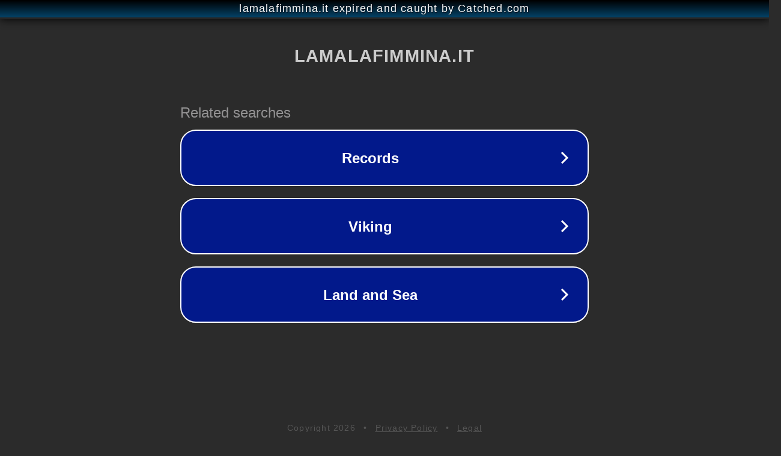

--- FILE ---
content_type: text/html; charset=utf-8
request_url: https://lamalafimmina.it/category/animals/
body_size: 1070
content:
<!doctype html>
<html data-adblockkey="MFwwDQYJKoZIhvcNAQEBBQADSwAwSAJBANDrp2lz7AOmADaN8tA50LsWcjLFyQFcb/P2Txc58oYOeILb3vBw7J6f4pamkAQVSQuqYsKx3YzdUHCvbVZvFUsCAwEAAQ==_dm90WVfaVnPWM4p1PpbVc41V/sNhzWFVJtL4Z/rDj9plCLSTYCkIo+kw5pJdT/ZwqP7RNFSixrz/Cu5wbG6bGA==" lang="en" style="background: #2B2B2B;">
<head>
    <meta charset="utf-8">
    <meta name="viewport" content="width=device-width, initial-scale=1">
    <link rel="icon" href="[data-uri]">
    <link rel="preconnect" href="https://www.google.com" crossorigin>
</head>
<body>
<div id="target" style="opacity: 0"></div>
<script>window.park = "[base64]";</script>
<script src="/bTQHHkUis.js"></script>
</body>
</html>
